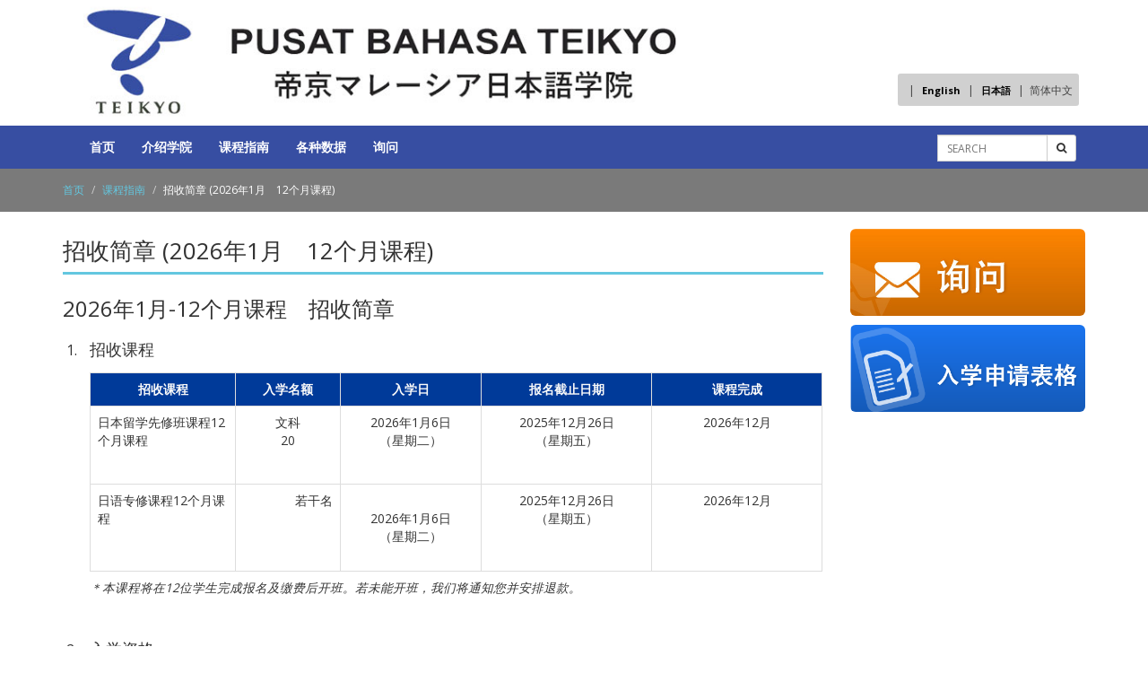

--- FILE ---
content_type: text/html; charset=utf-8
request_url: https://www.teikyomy.com/zh_cn/enrollment-guide/
body_size: 9063
content:
<!DOCTYPE html>
<html lang="ja">
<head>
<meta charset="utf-8">
<!--[if IE]>
<meta http-equiv="X-UA-Compatible" content="IE=edge">
<![endif]-->
<meta name="viewport" content="width=device-width, initial-scale=1">
<title>招收简章 (2026年1月　12个月课程) | Pusat Bahasa Teikyo</title>
<meta name="Keywords" content="">
<meta name="Description" content="">
<link rel="home" href="/" title="Pusat Bahasa Teikyo" >
<link rel="index" href="/sitemap/" title="Pusat Bahasa Teikyo 网站地图" >
<link rel="alternate" media="handheld" href="/zh_cn/enrollment-guide/" >
<meta property="og:title" content="招收简章 (2026年1月　12个月课程)">
<meta property="og:description" content="">
<meta property="og:type" content="website">
<meta property="og:site_name" content="Pusat Bahasa Teikyo">
<meta property="og:url" content="https://www.teikyomy.com/zh_cn/enrollment-guide/">
<meta name="robots" content="INDEX,FOLLOW">
<meta name="robots" content="NOODP">
<meta name="robots" content="NOYDIR">
<link href="/js/bootstrap/3.2.0/css/bootstrap.min.css?v=1462552270" rel="stylesheet" type="text/css" media="screen,print">
<link href="/files/user/font-awesome-4.6.0/css/font-awesome.min.css?v=1460440579" rel="stylesheet" type="text/css" media="screen,print">
<link href="/files/css/front/parts.css?v=1610955568" rel="stylesheet" type="text/css" media="screen,print">
<link href="/files/user/dropdown/css/bootstrap-dropdownhover.css?v=1510637097" rel="stylesheet">
<link href="/files/css/front/customize.css?v=1637053096" rel="stylesheet" type="text/css" media="screen,print">
<link rel="icon" href="/files/user/img/favi.png?v=1564654875">
<link rel="alternate" type="application/rss+xml" title="Pusat Bahasa Teikyo" href="https://www.teikyomy.com/RSS.rdf">
<link rel="alternate" type="application/rss+xml" title="Pusat Bahasa Teikyo" href="https://www.teikyomy.com/files/blog/rss/RSS_BLOG_ALL.rdf">
<link rel="alternate" hreflang="en" href="/enrollment-guide/" />
<link rel="alternate" hreflang="ja" href="/ja/enrollment-guide/" />
<script src="//www.google.com/jsapi"></script>
<script type="text/javascript" src="/js/default.v2.js?v=1462552270"></script>
<meta name="author" content="">
<!--[if lt IE 9]>
  <script src="/js/html5shiv/3.7.2/html5shiv.min.js?v=1462552270"></script>
  <script src="/js/respond/1.4.2/respond.min.js?v="></script>
<![endif]-->

<script src="/js/jquery/1.11.1/jquery.min.js?v=1462552270"></script>
<script src="/js/bootstrap/3.2.0/js/bootstrap.min.js?v=1462552270"></script>

<script src="/files/user/js/plugins/masonry.pkgd.min.js?v=1460607797"></script>
<script src="/files/user/js/plugins/imagesloaded.pkgd.min.js?v=1460607797"></script>



<script type="text/javascript">
/* グローバルナビゲーション調整用 */
$(document).ready(function() {
  var nav_height = $('header > nav').outerHeight(true);
  $('header').css('height',nav_height);
  $('#page_top #top_contents').css('margin-top',nav_height*-1);
});
$(window).resize(function() {
  var nav_height = $('header > nav').outerHeight(true);
  $('header').css('height',nav_height);
  $('#page_top #top_contents').css('margin-top',nav_height*-1);
});

/* トピックスタイル状レイアウト */
$(document).ready(function() {
  var $container = $('#columns');
    $container.imagesLoaded(function(){
      $container.masonry({
        itemSelector: '.cards'
      });
    });
});

//(function() {
//   var cx = '000716452531227213167:3y8dql-x0oo';-->
//   var gcse = document.createElement('script'); gcse.type = 'text/javascript'; gcse.async = true;
//   gcse.src = (document.location.protocol == 'https' ? 'https:' : 'http:') +
//       '//www.google.com/cse/cse.js?cx=' + cx;
//   var s = document.getElementsByTagName('script')[0];
//   s.parentNode.insertBefore(gcse, s);
//})();

</script>

<!-- Google Tag Manager -->
<script>(function(w,d,s,l,i){w[l]=w[l]||[];w[l].push({'gtm.start':
new Date().getTime(),event:'gtm.js'});var f=d.getElementsByTagName(s)[0],
j=d.createElement(s),dl=l!='dataLayer'?'&l='+l:'';j.async=true;j.src=
'https://www.googletagmanager.com/gtm.js?id='+i+dl;f.parentNode.insertBefore(j,f);
})(window,document,'script','dataLayer','GTM-N6657VG');</script>
<!-- End Google Tag Manager -->

<!-- Global site tag (gtag.js) - Google Ads: 807844374 -->
<script async src="https://www.googletagmanager.com/gtag/js?id=AW-807844374"></script> <script> window.dataLayer = window.dataLayer || []; function gtag(){dataLayer.push(arguments);} gtag('js', new Date()); gtag('config', 'AW-807844374'); </script>


<link rel="alternate" type="application/rss+xml" title="Course" href="https://www.teikyomy.com/files/topics/rss/group8.rdf">
<style type="text/css"><!--
#main_contents .pdf_area li {
	background-position: 0 13px;
}
--></style>

<!-- Google Analytics -->
<script>
(function(i,s,o,g,r,a,m){i["GoogleAnalyticsObject"]=r;i[r]=i[r]||function(){
(i[r].q=i[r].q||[]).push(arguments)},i[r].l=1*new Date();a=s.createElement(o),
m=s.getElementsByTagName(o)[0];a.async=1;a.src=g;m.parentNode.insertBefore(a,m)
})(window,document,"script","//www.google-analytics.com/analytics.js","ga");
ga("create", "UA-50248511-1", "auto");
ga("set", {
    "dimension1":"topics",
    "dimension2":"336",
    "dimension3":"enrollment-guide",
    "dimension4":"8"
});
ga("require", "displayfeatures");

ga("send", "pageview");
</script>
<!-- End Google Analytics -->

</head>
<body id="page_enrollment-guide">
<!-- Google Tag Manager (noscript) -->
<noscript><iframe src="https://www.googletagmanager.com/ns.html?id=GTM-N6657VG"
height="0" width="0" style="display:none;visibility:hidden"></iframe></noscript>
<!-- End Google Tag Manager (noscript) -->


<header>
    <div class="header">
<div class="container">
        <div class="languageTab">
            <ul class="nav navbar-nav navbar-right">
                    	        <span class="nav_lang">    	                                                                |<span>
                                <a href="https://www.teikyomy.com/enrollment-guide/" rel="alternate" hreflang="en" lang="en"> 
                                English</a></span>                            
                                                    |<span>
                                <a href="https://www.teikyomy.com/ja/enrollment-guide/" rel="alternate" hreflang="ja" lang="ja"> 
                                日本語</a></span>                            
                                                     |&nbsp; <span> 
                                简体中文</span>                            
                                                	        </span>
    	                    </ul>
        </div>
        <img src="/files/user/img/topbanner.jpg?v=1513305924" class="img-responsive" alt="">
</div>
</div>

</header>
<div id="nav">
    
<nav class="navbar navbar-default" role="navigation">
  <div class="container">
    <!-- Brand and toggle get grouped for better mobile display -->
    <div class="navbar-header">
      <button type="button" class="navbar-toggle collapsed" data-toggle="collapse" data-target="#smoothmenu1" aria-expanded="false">
        <span class="sr-only">Toggle navigation</span>
        <span class="icon-bar"></span>
        <span class="icon-bar"></span>
        <span class="icon-bar"></span>
      </button>
                </div>

    <!-- Collect the nav links, forms, and other content for toggling -->
    <div class="collapse navbar-collapse" id="smoothmenu1">
      <ul class="nav navbar-nav additional-menu">
        <li><a href="https://www.teikyomy.com/zh_cn/"><span>首页</span></a></li>
        <li class="dropdown">
          <a href="https://www.teikyomy.com/zh_cn/greeting/" class="dropdown-toggle has-sub" data-toggle="dropdown" id="about"><span>介绍学院</span></a>
          <ul class="dropdown-menu">
            <li><a href="https://www.teikyomy.com/zh_cn/greeting/">学院院长问候</a></li>
            <li><a href="https://www.teikyomy.com/zh_cn/companyinfo_detail/">PBT的特色</a></li>
                        <li><a href="https://www.teikyomy.com/zh_cn/recommendation/">推荐入学制度</a></li>
            <li><a href="https://www.teikyomy.com/zh_cn/news_detail/">引入新生加入奖励制度</a></li>
          </ul>
        </li>
          <li class="dropdown">
          <a href="https://www.teikyomy.com/zh_cn/preparatory-course/" class="dropdown-toggle" data-toggle="dropdown" id="course"><span>课程指南</span></a>
          <ul class="dropdown-menu">
            <li><a href="https://www.teikyomy.com/zh_cn/preparatory-course/#course-art">日本留学先修班课程 文科（20个月课程）</a></li>
            <li><a href="https://www.teikyomy.com/zh_cn/preparatory-course/#course-science">日本留学先修班课程 理科（20个月课程）</a></li>   
            <li><a href="https://www.teikyomy.com/zh_cn/preparatory-course/">日本留学先修班课程 学院留学流程 (12个月课程)</a></li>         
            <li><a href="https://www.teikyomy.com/zh_cn/japanese-language/">日语专修课程 (12/20个月课程)</a></li>
            <li><a href="https://www.teikyomy.com/zh_cn/enrollment-guide/">招收简章</a></li>
                      </ul>
        </li>
        <li class="dropdown">
          <a href="https://www.teikyomy.com/zh_cn/successful-result/" class="dropdown-toggle" data-toggle="dropdown" id="data"><span>各种数据</span></a>
          <ul class="dropdown-menu">
            <li><a href="https://www.teikyomy.com/zh_cn/successful-result/">合格榜单</a></li>
            <li><a href="https://www.teikyomy.com/zh_cn/examination/">历届成绩</a></li>
            <li><a href="https://www.teikyomy.com/zh_cn/comparison/">比较表</a></li>
            <li><a href="https://www.teikyomy.com/zh_cn/jasso-scholarship/">JASSO 奖学金</a></li>
          </ul>
        </li>
                <li class="dropdown">
          <a href="https://www.teikyomy.com/zh_cn/inquiry_list/" class="dropdown-toggle" data-toggle="dropdown" id="contact"><span>询问</span></a>
          <ul class="dropdown-menu">
            <li><a href="https://www.teikyomy.com/zh_cn/inquiry_list/">联系表</a></li>
            <li><a href="https://www.teikyomy.com/zh_cn/topics_list14/">常见问题</a></li>
          </ul>
        </li>
      </ul>
        <div class="navbar-form navbar-right">
          <form id="cse-search-box" action="https://www.teikyomy.com/zh_cn/season_google/">
            <div class="input-group input-sm">
                <input type="hidden" name="cx" value="000716452531227213167:3y8dql-x0oo" />
                <input type="hidden" name="ie" value="UTF-8" />
                <input type="text" name="q" size="15" class="form-control input-sm searchfield" placeholder="SEARCH"/>
                
                <div class="input-group-btn">
                    <button type="submit" name="sa" class="btn btn-sm btn-default" />
                    	<i class="fa fa-search fa-sm"></i>
                    </button>	
                </div>
            </div>
        </form> 
      </div>
    </div><!-- /.navbar-collapse -->
  </div><!-- /.container-fluid -->
</nav>

</div>
<div class="breadcrumbs">
<div class="container">
<ul class="pull-left breadcrumb">
      <li><a href="https://www.teikyomy.com/zh_cn/">首页</a></li>
            <li><a href="https://www.teikyomy.com/zh_cn/CourseInfo/">课程指南</a></li>
            <li>招收简章 (2026年1月　12个月课程)</li>
  </ul>
</div>
</div>



<div id="top_contents">
    <!--
<section class="head_image" style="background: url() top center no-repeat; padding-bottom:NAN%; background-size: contain;">
	<div class="head_image_inner" style="padding-bottom:NAN%;">
		<div class="head_image_text">
		<h2 class="module_title"><span>招收简章</span></h2>
				</div>
	</div>
</section>
-->
</div>

<div id="contents" class="container">
  <div id="main_contents" class="row">
    <div id="main_top">
        
    </div>
    <div id="main_left" class="col-xs-12 col-sm-8 col-md-9">
      <div id="main_module">
          
          
          <section>

<article>
<h2 class="module_title">招收简章 (2026年1月　12个月课程)</h2>
<div class="module_contents" id="module1000205">
<div class="topics_contents">
<h3>2026年1月-12个月课程　招收简章<span style="font-family:Lucida Sans Unicode,Lucida Grande,sans-serif;"> </span></h3>

<ol class="courses">
	<li>
	<h4>招收课程</h4>

	<div class="sp-scroll">
	<table cellpadding="0" cellspacing="0" class="table table-bordered">
		<tbody>
			<tr>
				<th style="width: 86px; text-align: center;" width="">招收课程</th>
				<th style="width: 62px; text-align: center;" width="15%">入学名额</th>
				<th style="text-align: center; width: 83px;" width="25%">入学日</th>
				<th style="text-align: center; width: 100px;" width="25%">报名截止日期</th>
				<th style="text-align: center; width: 100px;" width="25%">课程完成</th>
			</tr>
			<tr>
				<td style="width: 86px;">日本留学先修班课程12个月课程</td>
				<td style="width: 62px; text-align: center;">文科<br>
				20</td>
				<td style="width: 83px;">
				<p style="text-align: center;">2026年1月6日<br>
				（星期二）<br>
				&nbsp;</p>
				</td>
				<td style="text-align: center; width: 100px;">2025年12月26日<br>
				（星期五）</td>
				<td style="text-align: center; width: 100px;">2026年12月<br>
				&nbsp;</td>
			</tr>
			<tr>
				<td style="width: 86px;">日语专修课程12个月课程</td>
				<td style="width: 62px; text-align: right;">若干名</td>
				<td style="text-align: center; width: 83px;"><br>
				2026年1月6日<br>
				（星期二）<br>
				&nbsp;</td>
				<td style="width: 100px;">
				<div style="text-align: center;">2025年12月26日<br>
				（星期五）</div>
				</td>
				<td style="text-align: center; width: 100px;">2026年12月<br>
				&nbsp;</td>
			</tr>
		</tbody>
	</table>
	</div>
	<small><i>＊</i><i>本课程将在12位学生完成报名及缴费后开班。若未能开班，我们将通知您并安排退款。</i><i></i></small></li>
	<li>
	<h4>入学资格</h4>

	<div><strong><span style="font-family:Lucida Sans Unicode,Lucida Grande,sans-serif;"><strong>＜</strong></span><span style="font-family:Lucida Sans Unicode,Lucida Grande,sans-serif;"><strong>日本留学先修班课程12个月课程（文科）＞</strong></span></strong></div>

	<div><span style="font-family:Lucida Sans Unicode,Lucida Grande,sans-serif;"><strong>＜日语专修课程12个月课程＞</strong></span></div>

	<div><span style="font-family:Lucida Sans Unicode,Lucida Grande,sans-serif;">必须符合以下1～5的条件：</span></div>

	<ol>
		<li>
		<div><span style="font-family:Lucida Sans Unicode,Lucida Grande,sans-serif;">拥有马来西亚国籍<br>
		欢迎持有马来西亚第二家园签证（MM2H）或居民通行证（Resident Pass）的申请者咨询</span></div>
		</li>
		<li>
		<div><span style="font-family:Lucida Sans Unicode,Lucida Grande,sans-serif;">完成11年以上学校教育课程</span></div>
		</li>
		<li>
		<div><span style="font-family:Lucida Sans Unicode,Lucida Grande,sans-serif;">SPM / IGCSE / O-Level / UEC / STPM / A-Level / Diploma / Degree其一持有者</span></div>
		</li>
		<li><span style="font-family:Lucida Sans Unicode,Lucida Grande,sans-serif;">报考SPM / IGCSE / O-Level的考生,必须<strong><u>3Cs(包括数学或以上)</u></strong>的成绩。<br>
		报考统考(UEC)的考生，必须考获<strong><ins>3Bs</ins></strong>或以上的成绩。</span></li>
		<li><span style="font-family:Lucida Sans Unicode,Lucida Grande,sans-serif;">日本的短大・专门学校等入学时刻必须满18岁以上</span></li>
	</ol>

	<div class="clear30"><span style="font-family:Lucida Sans Unicode,Lucida Grande,sans-serif;"></span></div>

	<div><br>
	<span style="font-family:Lucida Sans Unicode,Lucida Grande,sans-serif;"><small><i>如有不明确之处或其他疑问，敬请联系我们学校。</i></small></span></div>
	</li>
	<li>
	<h4>缴纳金额</h4>

	<div class="sp-scroll">
	<table cellpadding="0" cellspacing="0" class="table table-bordered" style="width: 603px;">
		<tbody>
			<tr>
				<th class="text-center" rowspan="2" style="width: 79px;"><span style="color:null;"></span></th>
				<th class="text-center" colspan="3" style="width: 353px;"><span style="color:null;">12个月课程</span></th>
			</tr>
			<tr>
				<th class="text-center" colspan="1" rowspan="1" style="width: 163px;"><span style="color:null;"><span style="font-size:100%;"><span style="font-family:Century,serif"><span style="font-family:&quot;Microsoft YaHei&quot;,sans-serif"><strong>日语专修</strong></span></span></span></span></th>
				<th class="text-center" style="width: 180px;">文科</th>
				<th class="text-center" style="width: 171px;">理科</th>
			</tr>
			<tr>
				<td class="text-center" style="width: 79px;">报名费</td>
				<td class="text-right" style="width: 163px;">2,500</td>
				<td class="text-right" style="width: 180px;">2,500</td>
				<td class="text-right" style="width: 171px;">-</td>
			</tr>
			<tr>
				<td class="text-right" style="width: 79px;">学费</td>
				<td class="text-right" style="width: 163px;">5,100（1-3月）<br>
				6,000（4-6月）<br>
				6,000（7-9月）<br>
				4,400（10-12月）</td>
				<td class="text-right" style="width: 180px;">5,100（1-3月）<br>
				6,300（4-6月）<br>
				6,300（7-9月）<br>
				5,800（10-12月）</td>
				<td class="text-right" style="width: 171px;">-<br>
				-<br>
				-<br>
				-</td>
			</tr>
			<tr>
				<td class="text-right" style="width: 79px;"><strong>合计（RM）</strong></td>
				<td class="text-right" style="width: 163px;"><b>32,600.00</b></td>
				<td class="text-right" style="width: 180px;"><strong>35,600.00</strong></td>
				<td class="text-right" style="width: 171px;"><b>-</b></td>
			</tr>
			<tr>
				<td class="text-center" style="width: 79px;"><strong>＊首次付款</strong></td>
				<td class="text-right" style="width: 163px;"><b>7,600.00</b></td>
				<td class="text-right" style="width: 180px;"><b>7,600.00</b></td>
				<td class="text-right" style="width: 171px;"><b>-</b></td>
			</tr>
		</tbody>
	</table>
	</div>

	<div><span style="font-family:Lucida Sans Unicode,Lucida Grande,sans-serif;"><br>
	<small>＊学费包括的项目：课本及教材费/团体意外保险费用</small></span></div>

	<div><span style="font-family:Lucida Sans Unicode,Lucida Grande,sans-serif;"><span style="font-size:90%;"> <small>＊</small><span lang="ZH-CN">已缴纳的报名费<ins><strong>不予退还</strong></ins>。开始学期的学费将<strong><ins>不予退还</ins></strong>。</span><span lang="ZH-CN"></span><br>
	<small>＊<strong>非华文教育背景的学生需额外支付 RM3,000 作为汉字补习费。</strong></small><br>
	<small>＊</small><b><span lang="ZH-CN">所有付款只能通</span><span lang="ZH-CN">过</span><span lang="ZH-CN">网上</span><span lang="ZH-CN">银</span><span lang="ZH-CN">行</span><span lang="ZH-CN">进</span><span lang="ZH-CN">行</span></b><span lang="ZH-CN">。<span style="background:white"><span style="color:black">对于在线支付，请参阅以下详细信息</span></span></span><br>
	<b><span lang="EN-US"><span style="background:white"><span style="color:black">　TEIKYO (MALAYSIA) SDN. BHD.</span></span></span></b><br>
	<br>
	　　<span style="font-size:90%;">银行 : MUFG Bank (Malaysia) Berhad</span><br>
	　　<span style="font-size:90%;">户口号码 : 137677</span><br>
	　　<span style="font-size:90%;">户口名字 : Teikyo (Malaysia) Sdn.Bhd</span><br>
	　　<span style="font-size:90%;">备注 : 名称和课程种类、金额（例如：Tan，12个月文科班）</span><br>
	　　<span style="font-size:90%;">请选择「GIRO TRANSFER」网上转账</span><br>
	　　<br>
	　　<span style="font-size:90%;"> 　　　　请将可证明付款完成的凭证附上，发送至 　　　　<a href="mailto:account@teikyomy.com"><strong>account@teikyomy.com</strong></a>。<br>
	　　　　请同时提供学生的全名以及付款账户持有人的全名。 　　</span><br>
	　　<br>
	　　<span style="font-size:90%;"><strong>如果关于缴纳费用或退款手续有不明确之处,敬请向本学院询问。</strong></span> </span></span>

	<div class="clr"><span style="font-family:Lucida Sans Unicode,Lucida Grande,sans-serif;"><span style="font-size:90%;">&nbsp;</span></span></div>
	<span style="font-family:Lucida Sans Unicode,Lucida Grande,sans-serif;"><span style="font-size:90%;"> </span></span></div>
	</li>
	<li>
	<h4>提交文件</h4>

	<h5><strong>请准备以下的文件，并且递交文件给我们</strong></h5>

	<div class="sp-scroll">
	<table cellpadding="0" cellspacing="0" class="table table-bordered course">
		<tbody>
			<tr>
				<th>No.</th>
				<th>
				<p align="center"><strong>递交文件</strong></p>
				</th>
				<th>
				<p align="center"><strong>数量</strong></p>
				</th>
			</tr>
			<tr>
				<td>
				<p align="center">1</p>
				</td>
				<td>
				<p>入学申请表格（特定表格）　 <a download="2026_Jan_Intake_Application_Form.pdf" href="https://www.teikyomy.com/files/user/2026_Jan_Intake_Application_Form.pdf">&rarr; 请滑到最后下载文件</a></p>
				</td>
				<td>
				<p align="center">1份</p>
				</td>
			</tr>
			<tr>
				<td>
				<p align="center">2</p>
				</td>
				<td>
				<p>身份证（MyKad）副本（前后对背复印）</p>
				</td>
				<td>
				<p align="center">1份</p>
				</td>
			</tr>
			<tr>
				<td>
				<p align="center">3</p>
				</td>
				<td>
				<p>半身证件照片（护照尺寸彩色照片）</p>
				</td>
				<td>
				<p align="center">4份</p>
				</td>
			</tr>
			<tr>
				<td>
				<p align="center">4</p>
				</td>
				<td>
				<p>SPM / IGCSE / O-Level / UEC / STPM / A-Level / Diploma / Degree成绩</p>

				<p><strong>＊Diploma/Degree持有者还必须提交SPM或与之相当的证书。</strong></p>
				</td>
				<td>
				<p align="center">1份</p>
				</td>
			</tr>
			<tr>
				<td>
				<p align="center">5</p>
				</td>
				<td>
				<p>中5 / 高2 / 高3完成后的离校证书副本（如果适用）<br>
				<strong>＊Diploma/Degree持有者必须提交毕业证书。</strong></p>
				</td>
				<td>
				<p align="center">各1份</p>
				</td>
			</tr>
			<tr>
				<td>
				<p align="center">6</p>
				</td>
				<td>
				<p>成绩报告副本（所有中4、中5 / 第10年、第11年 / 高1、2、3的考试成绩）<br>
				<strong>＊Diploma/Degree持有者也必须提交。</strong></p>
				</td>
				<td>
				<p align="center">各1份</p>
				</td>
			</tr>
		</tbody>
	</table>
	</div>

	<div class="clear20" id="fees">&nbsp; ＊请以以下方式之一提交文件到帝京马来西亚日语学院。<br>
	请附加以上1到6的文件，再把&ldquo;申请文件&rdquo;作为标题后传输至 <a href="mailto:enquiry@teikyomy.com">enquiry@teikyomy.com</a></div>

	<div class="clr">&nbsp;</div>

	<div class="pdf_area">
	<ul>
		<li><img alt="" src="/images/common/icon_pdf.gif?v=1462552269&v=1462552269"><a download="2026_Jan_Intake_Application_Form.pdf" href="https://www.teikyomy.com/files/user/2026_Jan_Intake_Application_Form.pdf">2026 入学申请表格（特定表格）</a> (253.4 KB)</li>
	</ul>
	</div>

	<div class="pdf_area">
	<div class="acrobat_link">
	<p class="banner"><a href="http://www.adobe.com/jp/products/acrobat/readstep2.html" rel="noopener" target="_blank"><img alt="get_adobe_reader" height="31" src="/images/common/get_adobe_reader.gif?v=1462552269&v=1462552269" width="88"> </a></p>

	<p>※要查看PDF文件，需要Adobe Acrobat Reader。<a href="http://www.adobe.co.jp/products/acrobat/readstep2.html" rel="noopener" target="_blank">Adobe Acrobat Reader 的下载（无偿）请点击这里</a>。<br>
	※PDF文件较大时，显示可能需要一些时间。</p>
	</div>
	</div>
	</li>
</ol>

  
<div class="clr"></div>




</div>

</div>
</article>

</section>


          
        </div>
    </div>
    <div id="main_right" class="col-xs-12 col-sm-4 col-md-3">
        <section>

<div class="module_contents" id="module1000276">
<div>
     
         
    
            
                                      <a href="https://www.teikyomy.com/zh_cn/inquiry_list/" target="">
                <img src="/files/topics/61_ext_01_zh_CN_0.jpg?v=1513305186" class="img-responsive img-rounded" alt="">
            </a>
                            <div class="clear10"></div>
     
         
    
            
                                      <a href="https://www.teikyomy.com/zh_cn/application_form/" target="">
                <img src="/files/topics/62_ext_01_zh_CN_0.png?v=1513305057" class="img-responsive img-rounded" alt="">
            </a>
                            <div class="clear10"></div>
</div>
    </div>

</section>

        
    </div>
    <div id="main_bottom">
        
    </div>
  </div>
</div>

<footer>
	<section class="footer_top">
		<div class="container">
			<div class="row">
				<div class="col-sm-7">
										<ul class="list-inline sitemap">
												<li><a href="https://www.teikyomy.com/zh_cn/">首页</a></li>
												<li><a href="https://www.teikyomy.com/zh_cn/company/">介绍学院</a></li>
												<li><a href="https://www.teikyomy.com/zh_cn/CourseInfo/">课程指南</a></li>
												<li><a href="https://www.teikyomy.com/zh_cn/topics_list1/">各种数据</a></li>
												<li><a href="https://www.teikyomy.com/zh_cn/news/">新闻</a></li>
												<li><a href="https://www.teikyomy.com/zh_cn/video/">影片</a></li>
												<li><a href="https://www.teikyomy.com/zh_cn/experience/">毕业生经验谈</a></li>
												<li><a href="https://www.teikyomy.com/zh_cn/inquiry_list/">询问</a></li>
												<li><a href="https://www.teikyomy.com/zh_cn/sitemap/">网站地图</a></li>
											</ul>
										<div class="clear5"></div>
				    <h5>Follow Us:</h5>
					<ul class="list-inline sns">
						<li><a rel="noopener" href="https://www.facebook.com/teikyomalaysia/" target="_blank"><i class="fa fa-facebook-square"></i></a></li>
						<li><a rel="noopener" href="https://www.instagram.com/pusatbahasateikyo/" target="_blank"><i class="fa fa-instagram"></i></a></li>
						<li><a rel="noopener" href="https://www.youtube.com/channel/UCsbrit5dPISrmcLA5em39oA" target="_blank"><i class="fa fa-youtube-square"></i></a></li>
					</ul>
					<div class="clear5"></div>
				</div>
				<div class="col-sm-5">
										<div class="clear10"></div>
					<dl class="dl-horizontal" data-rcms-block="module">
						<dt><i class="fa fa-map-marker"></i></dt>
						<dd>No.2, Jalan 1/86, Off Jalan Taman Seputeh,<br>	Kuala Lumpur	58000	Malaysia</dd>
						<dt><i class="fa fa-phone"></i></dt>
						<dd>+603-2272 5311</dd>
						<dt><i class="fa fa-fax"></i></dt>
						<dd>+603-2272 5322</dd>
					</dl>
				</div>
			</div>
		</div>
	</section>
	<section class="footer_bottom">
		<div>Copyright © 2026 PUSAT BAHASA TEIKYO * All Rights Reserved.</div>
		<div>managed by <a href="https://www.r-cms.jp/" rel="nofollow">RCMS</a></div>
	</section>
</footer>


	<script>
		document.querySelectorAll('a[href^="#"]').forEach(anchor => {
			anchor.addEventListener('click', function (e) {
				const href = this.getAttribute('href');
				if (href !== '#' && href !== '') {
				e.preventDefault();
				const target = document.querySelector(href);
				if (target) {
					const offset = 100; // Adjust this for your header height
					const targetPosition = target.offsetTop;
					const offsetPosition = targetPosition - offset;
					
					window.scrollTo({
					top: offsetPosition,
					behavior: 'smooth'
					});
				}
				}
			});
		});

	</script>



<script async src="/js/gaaddons/gaaddons_univ.js?v=1462552270&v=1462552270"></script>
<script src="https://use.fontawesome.com/b90478cc47.js"></script>
<script src="/files/user/js/plugins/navigation.js?v=1568286001"></script>
</body>
</html>

--- FILE ---
content_type: text/css
request_url: https://www.teikyomy.com/files/css/front/parts.css?v=1610955568
body_size: 11400
content:
@charset "UTF-8";

/*-*-*-*-*-*-*-*-*-*-*-*-*-*-*-*-*-*-*-*-*-*-*-*-*-

【色設定方法】

「デザイン基本設定」からサイトの色を設定できます。

--------------------------------------------------
ベースカラー（デフォルト：水色 #63C7E0）
--------------------------------------------------
リンク色、サイト名、ナビカレント時背景色

--------------------------------------------------
サブカラー１（デフォルト：濃いグレー #333333）
--------------------------------------------------
フッタ最下部背景色

--------------------------------------------------
サブカラー２（デフォルト：薄いグレー #666666）
--------------------------------------------------
フッタ背景色

--------------------------------------------------
サブカラー３（デフォルト：濃い水色 #36A9CF）
--------------------------------------------------
リンク マウスオーバー時時

--------------------------------------------------
アクセントカラー（デフォルト：#ffffff）
--------------------------------------------------
ナビ文字色、フッタ文字色


*-*-*-*-*-*-*-*-*-*-*-*-*-*-*-*-*-*-*-*-*-*-*-*-*-*/

@import url('https://fonts.googleapis.com/css?family=Arimo:400,700|Open+Sans:400,700');  /* font-family: 'Open Sans', sans-serif; font-family: 'Arimo', sans-serif; */

BODY, HTML{
    width:100%;
    height:100%;
    margin:0;
    padding:0;
    font-size:16px;
    line-height:24px;
    font-family: 'Open Sans', 'Meiryo UI','ヒラギノ角ゴシック','Hiragino Sans','Hiragino Kaku Gothic ProN','ヒラギノ角ゴ ProN W3',sans-serif;
}
h3{line-height:36px;}
h4{line-height:32px;}

.clear5{
    clear:both;
    display:block;
    height:5px;
}

.clear10{
    clear:both;
    display:block;
    height:10px;
}
.clear20{
    clear:both;
    display:block;
    height:20px;
}
.clear30{
    clear:both;
    display:block;
    height:30px;
}
.clear40{
    clear:both;
    display:block;
    height:40px;
}
.alpha{
    padding-left:0;
}
.omega{
    padding-right:0;
}
.red{
    color:red;
    font-weight:bold;
}
.white{
    color:white;
    font-weight:bold;
}

/* -----------------------------------------------
	共通
------------------------------------------------- */
/* リンク */
a {
	color: #63c7e0;
}
a:hover {
	color: #36A9CF;
}

/* ラベル */
.label {
	background-color: #63c7e0;
}

/* 改行 */
.br-sp-on {
	display: none;
}

/* ブレークポイント追加 */
@media (min-width: 880px) and (max-width: 991px) {
	.container {
		width: 860px;
	}
}

/* -----------------------------------------------
	ヘッダー
------------------------------------------------- */
.header {
	height: 140px;/*145px; 81px;*/
	z-index:9;
	background:url(/files/user/img/header_bg.jpg?v=1513306186) bottom left repeat-x #fff;
	position:relative;
}

.header .container{
    position:relative;
}

@media(max-width:768px){
    .header{
        padding-bottom:10px;
    }
}



/* -----------------------------------------------
	フッター
------------------------------------------------- */
.footer_top {
	color: #bbb;
	padding: 30px 0;
	background-color: #666666;
}
.footer_top .sitemap li {
	padding: 0;
	line-height: 1.5; /*2.5;*/
    margin-bottom: 10px;
}
/*
.footer_top .sitemap li:after {
	content: "/";
}
*/
.footer_top .sitemap li:last-child:after {
	content: none;
}
.footer_top .sitemap li a {
	margin: 0 2px;
    background: #444;
    color: #fff;
    padding: 2px 8px;
    border-radius: 5px;
}
.footer_top .sitemap li a:hover {
    text-decoration: none;
    opacity: 0.8;
}
.footer_top .sns {
	margin-bottom: 10px;
}
.footer_top .sns a {
	font-size: 42px;
	color: #ffffff;
	transition: all 0.3s ease 0s; 
}
.footer_top .sns a:hover {
	color: #36A9CF; 
}
.footer_top h5 {
	margin-bottom: 10px;
	font-size: 18px;
	font-weight: bold;
	color: #ffffff;
}
.footer_top dl {
	margin: 0;
}
.footer_top dl dt {
	width: 1em;
	text-align: center;
}
.footer_top dl dd {
	margin-bottom: 10px;
	margin-left: 1.5em;
}

.footer_bottom {
	padding: 10px 0;
	font-size: 10px;
	color: #ffffff;
	text-align: center;
	background: #333333;
}
.footer_bottom address {
	margin-bottom: 12px;
	font-size: 12px;
}
.footer_bottom p {
	font-size: 10px;
}

/* -----------------------------------------------
	sp時
------------------------------------------------- */
@media (max-width: 767px) {
	/* ヘッダー ---------- */
	.navbar-default {
		padding-top: 4px;
		padding-bottom: 4px;
		/*background: url(/files/user/img/nav_bg.jpg?v=1510724916) top left repeat-x #150958; #1c1284;*/
		background:rgba(55,78,162,1);
	}
	.navbar-default h1 {
		margin: 0;
	}
	.navbar-default .container {
		padding: 0 15px;
	}
	.navbar-default .navbar-nav > li > a {
		color: #ffffff; 
	    
	}
	.navbar-default .navbar-collapse {
		border: none;
		-moz-box-shadow: none;
		-webkit-box-shadow: none;
		box-shadow: none;
	}
	.navbar-nav > .active > a,
	.navbar-nav > .active > a:hover,
	.navbar-nav > .active > a:focus {
		color: #63c7e0;
		/*background: #e7e7e7;*/
		/*background: url(/files/user/img/nav_bg.jpg?v=1510724916) top left repeat-x #150958; #1c1284;*/
		background:rgba(55,78,162,1);
	}

	/* フッター ---------- */
	.footer_top {
		padding: 15px 0;
	}
	.footer_top dl dt {
		float: left;
		clear: left;
	}
	.footer_top .sitemap {
		margin-bottom: 20px;
	}
	/* ほか レイアウトなど ---------- */
	.col-xs-10 {
		padding-right: 0;
		padding-left: 0; }
	.col-xs-10 .navbar-toggle {
		margin-right: 6px;
	}
	.br-sp-on {
		display: inline;
	}
	.br-sp-off {
		display: none;
	}
}

/* -----------------------------------------------
	共通 大枠
-------------------------------------------------- */
#main_contents .row {
	margin-right: 0;
	margin-left: 0;
}
#main_top{
    /*padding:20px 0;*/
}

/*************************
メインモジュール
*************************/
#main_module {
	padding-bottom: 40px;
}
#main_module .topics_link {
	margin-top: 1em;
}
#main_module .relation_link {
	padding: 10px 0 0;
	text-align: center;
	clear: both;
}

.list-group-item h3 {
	margin-top: 0;
}


/* -----------------------------------------------
	トップページ #page_top
-------------------------------------------------- */
/* #top_contents　メイン写真 ---------- */
#page_top #main_top{
    padding:40px 0;
}
#page_top #top_contents .head_image {
	height: 0;
	color: #fff;
	background-size: contain;
}
#page_top #top_contents .head_image .head_image_inner {
	height: 0;
	background-color: rgba(0, 0, 0, 0.1);
	position:relative;
}
#page_top #top_contents .head_image .head_image_text {
	text-align: center;
	position:absolute;
	top: 50%;
	left: 50%;
	-webkit-transform: translate(-50%,-50%);
	transform: translate(-50%,-50%);
	width: 90%;
}
#page_top #top_contents h2 {
	margin: 0;
	padding:0;
	font-size: 38px; /*48px;*/
	line-height:40px; /*50px;*/
	font-weight: bold;
	color: #fff;
	border-bottom: none;
}
#page_top #top_contents p {
	margin-top: 5px; /*10px;  20px; */
	font-size: 16px; /*18px;*/
	line-height:20px; /*26px;*/
	font-weight: normal;
	width:80%;
	margin-left:auto;
	margin-right:auto;

}
#page_top #top_contents .button {
	margin-top: 20px;
	padding: 10px 20px;
	border: solid 2px #fff;
	border-radius: 3px;
	min-width: 360px;
	display: inline-block;
	font-size: 24px;
	font-weight: bold;
	color: #fff;
	text-decoration: none;
	transition: all 0.3s ease 0s;
}
#page_top #top_contents .button:hover {
	color: #fff;
	background: rgba(252, 252, 252, 0.4);
}

@media(max-width:1024px){
    #page_top #top_contents h2 {
    	margin: 0;
    	font-size: 2.5rem;
    	line-height:3rem;
    	font-weight: bold;
    	color: #fff;
    	border-bottom: none;
    }
    #page_top #top_contents p {
    	margin-top: 10px; 
    	font-size: 14px;
    	line-height:18px;
        display:none;
    }
}


/* top_point3　ポイント ---------- */
#top_point3 {
	margin-right: 0;
	margin-left: 0;
	background-color:#000; /*#150958;*/
	border-radius:10px;
	margin-top:40px;
}
#page_top #top_point3 > div {
	padding: 30px 10px 20px; /*60px 20px 40px;*/
	text-align: center;
	/*border:1px dotted #ccc;*/
	color:#ffffff;
	border-right:1px solid #444;
}
#page_top #top_point3 > div:last-child{
    border-right:none;
}
#page_top #top_point3 p {
	font-size: 16px;
	color: #fff; /*#666;*/
}
#page_top #top_point3 p.point {
	font-size: 22px;
	font-weight: bold;
	margin-bottom:10px;
	display:block;
	padding-bottom:5px;
}
#page_top #top_point3 i {
	margin: 0 auto 20px;
	padding: 26px 0;
	-moz-border-radius: 50%;
	-webkit-border-radius: 50%;
	border-radius: 50%;
	width: 100px;
	display: block;
	font-size: 48px;
	color: #fff;
	background: #63c7e0;
}
/* ---------- Flex Box ---------- */
@media(min-width:1025px){
    .flexbox-container {
    	display: -ms-flex;
    	display: -webkit-flex;
    	display: flex;
    }
    
    .flexbox-container > div {
    	width: 50%;
    	padding: 10px;
    }    
}

/* ---------- Embed YouTube Video -------- */
.embed-container { 
    position: relative; padding-bottom: 56.25%; height: 0; overflow: hidden; max-width: 100%; 
} 
.embed-container iframe, .embed-container object, .embed-container embed { 
    position: absolute; top: 0; left: 0; width: 100%; height: 100%; 
}
@media(max-width:676px){
    #page_top #top_point3 > div {
        border-top:1px solid #333;
        border-right:none;
    }
    #page_top #top_point3 > div:first-child {
        border-top:none;
        border-right:none;
    }
}

/* メイン ---------- */
#page_top #main_module {
	padding: 60px 0;
}
#page_top .module_title {
	margin-top: 0;
	padding-bottom: 6px;
	border-bottom: 2px solid #999;
	font-size: 20px;
	font-weight: bold;
	color: #333;
}
#page_top .module_title small {
	float: right;
	font-size: 14px;
	line-height: 35px;
}
#page_top #main_right .module_title {
	margin-top: 3px;
	font-size: 18px;
}
#page_top #main_module li {
	border: none;
}
#page_top #main_module li .label {
	margin-left: 1em;
	background-color: #63c7e0;
}

#page_top #main_right {
	padding-top: 60px;
	padding-bottom: 60px;
}

#page_top #main_bottom .topicsItem {
	padding: 20px 40px;
}

/* sp時 */
@media (max-width: 767px) {
	/* #top_contents メイン写真 */
	#page_top #top_contents h2 {
		display: none;
	}
	#page_top #top_contents p {
		margin-top: 0;
		font-size: 14px;
	}
	#page_top #top_contents .button {
		margin-top: 0;
		min-width: 250px;
		font-size: 14px;
		padding: 3px 0;
	}

	/* top_point3　ポイント */
	#page_top #top_point3 > div {
		padding: 40px 20px 40px;
	}
	/* メインモジュール */
	#page_top #main_module {
		padding: 40px 0 20px;
	}
	#page_top #main_module li {
		line-height: 1.7;
	}
	/* サイドモジュール */
	#page_top #main_right {
		padding-top: 30px;
	}
}


/* -----------------------------------------------
	セカンドページ
-------------------------------------------------- */
body:not(#page_top) .navbar-default {
	border-bottom: none;
}
body:not(#page_top) .breadcrumbs {
	position: relative;
	font-size: 12px;
	color: #ffffff;
	background-color: rgba(51, 51, 51, 0.65);
	z-index: 100;
}

body:not(#page_top) .breadcrumb {
	margin-bottom: 0;
	padding: 12px 0;
	background: none;
}

body:not(#page_top) #top_contents {
	margin: -41px 0 60px;
}
body:not(#page_top) #top_contents .head_image {
	height: 0;
}
body:not(#page_top) #top_contents .head_image_inner {
	height: 0;
	color: #fff;
	text-align: center;
	background: rgba(0, 0, 0, 0.3);
	position: relative;
}
body:not(#page_top) #top_contents .head_image_text {
	width: 90%;
	position: absolute;
	top: 50%;
	left: 50%;
	-webkit-transform: translate(-50%,-50%);
	transform: translate(-50%,-50%);
}
body:not(#page_top) #top_contents .head_image_text h2 {
	font-size: 26px;
	font-weight: bold;
	margin: 41px 0 0;
}
body:not(#page_top) #top_contents .head_image_text h2 span {
	padding: 0 10px;
	border-bottom: 3px solid #63c7e0;
}
body:not(#page_top) #top_contents .head_image_text p {
	padding: 15px 0 0 0;
}

/* sp時 */
@media (max-width: 767px) {
	body:not(#page_top) .breadcrumbs {
		display: none;
	}
	body:not(#page_top) #top_contents {
		margin: 0 0 20px;
	}
	body:not(#page_top) #top_contents .head_image_text h2 {
		font-size: 18px;
		margin: 0;
	}
}


/* セカンドページ詳細 ---------- */
body:not(#page_top) #main_module .module_title {
	margin: 10px 0 15px;
	padding-bottom: 10px;
	border-bottom: 3px solid #63c7e0;
	font-size: 26px;
}
body:not(#page_top) #main_bottom section {
	margin-bottom: 40px;
}
body:not(#page_top) #main_bottom h3 {
	padding-bottom: 3px;
	border-bottom: 2px solid #ddd;
}

/* セカンドサイド共通 */
body:not(#page_top) #main_right .module_title {
	margin: 7px 0 18px;
	padding-bottom: 10px;
	border-bottom: 2px solid #999;
	font-size: 18px;
	font-weight: bold;
	color: #333;
}
body:not(#page_top) #main_right section {
	margin-bottom: 40px;
}

/* セカンドサイドナビ ---------- */
.second_navi .list-group-item {
	padding: 0;
}
.second_navi .list-group-item a {
	font-weight: normal;
	color: #999;
}
.second_navi .list-group-item a:hover {
	color: #63c7e0;
}
.second_navi .list-group-item.active {
	background: none;
	border-color: #ddd;
}
.second_navi .list-group-item.active a {
	color: #63c7e0;
	background-color: #eee;
}
.second_navi .level2 a {
		padding-left: 25px;
		position: relative;
}
.second_navi .level2 a::before {
		position: absolute;
		left: 15px;
		content: "-";
}
.second_navi .list-group-item .badge {
		float: right;
}

/* sp時 */	
@media (max-width: 767px) {
	.second_navi {
		padding-bottom: 30px;
	}
}

/* バナーナビ ---------- */
.customize_navi {
	margin: 0;
	padding: 0;
}
.customize_navi li {
	margin: 20px 0;
	text-align: center;
	list-style: none;
}
.customize_navi li img {
	margin: 0 auto;
}


/* カード型一覧 ---------- */
#columns {
	padding-bottom: 45px;
}
#columns > div {
	padding: 0 8px;
}
#columns .cards .thumbnail {
	margin-bottom: 15px;
	-moz-box-shadow: 0 3px 4px #eee;
	-webkit-box-shadow: 0 3px 4px #eee;
	box-shadow: 0 3px 4px #eee;
}
#columns .cards .caption h3 {
	margin-top: 0;
	margin-bottom: 0;
	font-size: 20px;
	font-weight: normal;
}
#columns .cards .caption span {
	font-size: 12px;
}
#columns .cards .caption span.ymd {
	color: #999;
}
#columns .cards .caption span.label {
	font-weight: normal;
	font-size: 10px;
	background-color: #63c7e0;
}
#columns .cards .caption div {
	padding-top: 10px;
	font-size: 14px;
	color: #666;
}

/* sp時 */
@media (max-width: 767px) {
	#columns > div {
		padding: 0 15px;
	}
}


/* 採用情報 ---------- */
#main_module dl dt,
#main_module dl dd {
	padding-bottom: 10px;
}

/* ブログ トップ ---------- */
#main_module #blog_new_item_list {
	margin-bottom: 20px;
}
#main_module #blog_new_item_list article {
	padding: 10px 0 0;
}
#main_module #blog_new_item_list .blog_relation_link {
	padding: 10px 0 20px;
	border-bottom: 1px solid #ddd;
}

/* お問い合わせ ---------- */
#main_module form[name="inquiry_form"] .label-danger {
	margin-left: 0.5em;
	background-color: #d9534f;
}
.form-group {
		margin-bottom: 25px;
}

/* 実績紹介 一覧 ---------- */
.portfolio-items .boxContent {
		margin-bottom: 20px;
}
.portfolio-items .boxContent h3 {
	font-size: 20px;
}

/* トピックス 一覧 ---------- */
.topicsItem h3 {
		margin-bottom: 5px;
		font-size: 20px;
		line-height: 1.4;
}
.topicsItem .ymd,
.topicsItem .label {
		margin-bottom: 5px;
		display: inline-block;
}

/* トピックス 詳細 ---------- */
.topics_contents {
	padding-bottom: 2em;
	/*border-bottom: 2px solid #eee;*/
}
.topics_contents .pdf_area {
		margin-top: 40px;
}
.topics_contents .pdf_area ul {
		padding: 0 0 0 20px;
}


/* サイトマップ ---------- */
.map-parent {
		margin-bottom: 15px;
		padding: 0;
		list-style: none outside;
}
.map-parent .fa {
		margin-right: 5px;
		display: inline-block;
		font-size: 18px;
		vertical-align: middle;
}
.map-child li {
		margin-top: 5px;
		list-style: disc outside;
}

/* -----------------------------------------------
	NAVIGATION 
-------------------------------------------------- */
.navbar-default .navbar-collapse, .navbar-default .navbar-form {
    border:none;
}
.navbar {
	margin-bottom: 0;
    position: relative;
    min-height: 40px;
    margin-bottom: 0px;
    border: 0px solid transparent;
}
.navbar-default {
	/*padding-top: 15px;
	padding-bottom: 15px;*/
	border-bottom: none;
	background-color:rgba(55,78,162,1) !important; /*#374ea2;*/
}
/* サイト名 ---------- */
.navbar-brand {
	margin: 0 26px;
	padding:10px 15px;
}
.nav>li>a {
    position: relative;
    display: block;
    padding: 15px 0px;
}
.nav a {
	font-weight: bold;
}

/* ナビゲーション部分 [NAVIGATION PART] ---------- */

.navbar-nav>li,
.navbar-nav>li>a:active{
    background:rgba(55,78,162,1);
}

.navbar-default .navbar-nav > li > a {
	color: #ffffff;
	text-transform:uppercase;
	/*padding:15px 20px inherit;
	margin-top:-1px;*/
}
.navbar-default .navbar-nav > li > a span{
    padding:16px 15px 15px 0;
    margin-left:15px;
}
.navbar-default .navbar-nav > li > a.active,
.navbar-default .navbar-nav > li > a:hover,
.navbar-default .navbar-nav > li > a:visited,
.navbar-default .navbar-nav > li > a:focus{
    color: #fff;
    background: #2c2e8e;
    background: -moz-linear-gradient(top,  #2c2e8e 0%, #1c1367 100%);
    background: -webkit-linear-gradient(top,  #2c2e8e 0%,#1c1367 100%);
    background: linear-gradient(to bottom,  #2c2e8e 0%,#1c1367 100%);
    filter: progid:DXImageTransform.Microsoft.gradient( startColorstr='#2c2e8e', endColorstr='#1c1367',GradientType=0 );
}
.navbar-default .navbar-nav > li >a:hover span,
.navbar-default .navbar-nav > li > a.active span{
    background: #2c2e8e;
    background: -moz-linear-gradient(top,  #2c2e8e 0%, #1c1367 100%);
    background: -webkit-linear-gradient(top,  #2c2e8e 0%,#1c1367 100%);
    background: linear-gradient(to bottom,  #2c2e8e 0%,#1c1367 100%);
    filter: progid:DXImageTransform.Microsoft.gradient( startColorstr='#2c2e8e', endColorstr='#1c1367',GradientType=0 );
}
.navbar-default .navbar-nav .active > a,
.navbar-default .navbar-nav .active > a:hover {
	/*padding: 13px 10px;  13px 10px 2px;*/
	color: #ffffff;
}
.navbar-form input, .form-inline input {
    width:auto;
}

.caret-up {
    width: 0; 
    height: 0; 
    border-left: 4px solid rgba(0, 0, 0, 0);
    border-right: 4px solid rgba(0, 0, 0, 0);
    border-bottom: 4px solid;
    display: inline-block;
    margin-left: 2px;
    vertical-align: middle;
}

/* ---------- Dropdown ---------- */
.navbar-default .navbar-nav > li.dropdown a span{
    padding:0;
    margin-left:0px;
}
/* ---------- Dropdown Menu ---------- */
.dropdown-menu {
    background-color: #150958;
    -webkit-background-clip: padding-box;
    background-clip: padding-box;
    border: 0px solid #ccc;
    border: 0px solid rgba(0,0,0,.15);
    border-radius: 4px;
    -webkit-box-shadow: 0 6px 12px rgba(0,0,0,.175);
    box-shadow: 0 6px 12px rgba(0,0,0,.175);
    padding:0;
}
.dropdown-menu>li>a {
    display: block;
    padding: 5px 20px;
    clear: both;
    font-weight: 400;
    line-height: 1.42857143;
    color: #fff;
    white-space: nowrap;
    border-top:1px solid #0b3268;
}
.dropdown-menu>li>a:hover{
    color:#fff;
    background-color:#1080cd;
}
@media (width: 768px){
    .navbar {
        border-radius: 0px;
    }
    .navbar-nav>li{
        border:1px solid cyan;
    }
    .navbar-default .navbar-nav > li > a.active, .navbar-default .navbar-nav > li > a:hover, .navbar-default .navbar-nav > li > a:focus{
        padding-left:15px;
        padding-right:15px;
        border:0px solid orange;
        font-size:14px;
    }
    .navbar-default .navbar-nav > li > a,
    .navbar-default .navbar-nav > li > a.active, .navbar-default .navbar-nav > li > a:hover, 
    .navbar-default .navbar-nav > li > a:visited, .navbar-default .navbar-nav > li > a:focus{
        border:1px solid lime;
        padding-left:15px;
        padding-right:15px;
        font-size:14px;
    }
}

@media (min-width: 769px){
    .navbar {
        border-radius: 0px;
        border:none;
    }
    .navbar-default .navbar-nav > li > a {
        /*padding: 16px 10px 16px 10px;
    	padding-left:10px;
    	padding-right:10px;*/
    	font-size:14px;
    	line-height:18px; /*20px;*/
    }
    .navbar-default .navbar-nav > li.dropdown a span{
        border:0px solid red;
        padding:16px 10px 16px 0;
        margin-left:10px;
    }
    .navbar-default .navbar-nav > li.dropdown:hover > a, 
    .navbar-default .navbar-nav > li.dropdown:hover > a:hover,
    .navbar-default .navbar-nav > li.dropdown:hover > a:focus {
        background-color: #0b67b3; /*rgb(231, 231, 231);*/
        color: #fff; /*rgb(85, 85, 85);*/
        background:none;
    }
    .navbar-default .navbar-nav > li.dropdown:hover > a span, 
    .navbar-default .navbar-nav > li.dropdown:hover > a:hover span,
    .navbar-default .navbar-nav > li.dropdown:hover > a:focus span {
        background:none;
    }
    li.dropdown:hover > .dropdown-menu {
        display: block;
    }
}
@media(max-width:1024px){
    .affix-top .navbar-header .navbar-brand{
        display:inline-block;
    }
    .navbar-form {
        margin-top: 2px;
    }
    .navbar-default .navbar-nav > li > a.active,
    .navbar-default .navbar-nav > li > a:hover,
    .navbar-default .navbar-nav > li > a:focus {
    	color: #fff; /* #63c7e0;*/
    	background: none;
    }
    .navbar-default .navbar-nav > li > a.active span{
        background: none;
        padding:16px 0px;
        margin-left:0px;
    }
    .navbar-default .navbar-nav > li > a:hover span {
        color:#fff;
    }
    .navbar-default .navbar-nav > li > a.active:hover{
        color:#fff;
        background: none;
    }
}
@media(min-width:1025px){
    .navbar-default .navbar-nav > li.dropdown a span{
        border:0px solid red;
        padding:16px 15px 15px 0;
        margin-left:15px;
    }
    .navbar-default .navbar-nav > li.dropdown:hover > a, 
    .navbar-default .navbar-nav > li.dropdown:hover > a:hover,
    .navbar-default .navbar-nav > li.dropdown:hover > a:focus {
        background-color: #0b67b3; /*rgb(231, 231, 231);*/
        color: #fff; /*rgb(85, 85, 85);*/
        background: #2c2e8e;
        background: -moz-linear-gradient(top,  #2c2e8e 0%, #1c1367 100%);
        background: -webkit-linear-gradient(top,  #2c2e8e 0%,#1c1367 100%);
        background: linear-gradient(to bottom,  #2c2e8e 0%,#1c1367 100%);
        filter: progid:DXImageTransform.Microsoft.gradient( startColorstr='#2c2e8e', endColorstr='#1c1367',GradientType=0 );
    }
    .navbar-default .navbar-nav > li.dropdown:hover > a span, 
    .navbar-default .navbar-nav > li.dropdown:hover > a:hover span,
    .navbar-default .navbar-nav > li.dropdown:hover > a:focus span {
        background: #2c2e8e;
        background: -moz-linear-gradient(top,  #2c2e8e 0%, #1c1367 100%);
        background: -webkit-linear-gradient(top,  #2c2e8e 0%,#1c1367 100%);
        background: linear-gradient(to bottom,  #2c2e8e 0%,#1c1367 100%);
        filter: progid:DXImageTransform.Microsoft.gradient( startColorstr='#2c2e8e', endColorstr='#1c1367',GradientType=0 );
    }
}
@media(max-width:769px){
    .navbar-default .navbar-nav > li > a span{
        padding:16px 20px 16px 0;
        margin-left:0px;
    }
    .navbar-default .navbar-nav > li > a:hover span{
        background:none;
    }
    .navbar-default .navbar-nav .open .dropdown-menu > li > a:hover, .navbar-default .navbar-nav .open .dropdown-menu > li > a:focus {
        color: #fff;
        background-color: transparent;
    }
}

/* ---------- Navigation Sticky On Top ---------- */
#nav.affix {
    position: fixed;
    top: 0;
    width: 100%;
    z-index:99;
}
#sidebar.affix-top {
    position: static;
    background-color:yellow;
}
#sidebar.affix {
    position: fixed;
    top: 50px;
}
.affix-top .navbar-header .navbar-brand{
    display:none;
}
.affix .navbar-header .navbar-brand{
    display:inline-block;
}
/* ---------- Navigation Language ---------- */
.languageTab{
    position:absolute; 
    bottom:20px; /*5px; */
    background: rgba(192,192,192,0.75); /*rgba(204,204,204,0.5);*/
    right:22px; 
    padding:5px 20px 5px 10px;
    border-radius:3px;
}
.nav_lang {
    color:#444; /*#fafafa;*/
    font-size:12px;
    padding:0 2px;
}
.nav_lang a{
    padding: 0 5px; /* 13px 5px 2px; */
    color: #000;
    font-size:11px;
    display:inline-block;
}
.navbar-form {
    padding: 0;
    margin-top: 5px;
    margin-right: -15px;
    margin-bottom: 0px;
    margin-left: -15px;
}
.navbar-default .navbar-nav>.open>a, .navbar-default .navbar-nav>.open>a:hover, .navbar-default .navbar-nav>.open>a:focus{
    background-color:#0b67b3;
    color:#fff;
}
@media(max-width:768px){
    .languageTab{
    position:relative;
    bottom:10px;
    background: rgba(192,192,192,0.75); /*rgba(204,204,204,0.5);*/
    right:0px;
    top:0;
    margin-bottom:10px;
    padding:0px 20px 5px 10px;
    border-radius:0px;
    border-bottom-left-radius:3px;
    border-bottom-right-radius:3px;
    font-size:10px;
    line-height:14px;
}
}
/* -----------------------------------------------
	NAVIGATION BREAKPOINT
-------------------------------------------------- */
@media(max-width:1200px){
    .header{
      height:auto;
    }
    .navbar-nav {
        margin: 0;
    }
}
@media (max-width: 1025px) {
  .navbar-header {
      float: none;
  }
  /*.navbar-left,.navbar-right {
      float: none !important;
  }*/
  .navbar-toggle {
      display: block;
  }
  .navbar-collapse {
      border-top: 1px solid transparent;
      box-shadow: inset 0 1px 0 rgba(255,255,255,0.1);
  }
  .navbar-fixed-top {
      top: 0;
      border-width: 0 0 1px;
  }
  .navbar-collapse.collapse {
      display: none!important;
  }
  /*.navbar-nav {
      float: none!important;
      margin-top: 7.5px;
  }
  .navbar-nav>li {
      float: none;
  }
  .navbar-nav>li>a {
      padding-top: 10px;
      padding-bottom: 10px;
  }*/
  .collapse.in{
      display:block !important;
      /*padding-left:0;
      padding-right:0;*/
  }
}

@media (max-width:769px){
    .navbar-default .navbar-collapse, .navbar-default .navbar-form{
        border:none;
        margin-top:5px;
        margin-right:0px;
    }
    
}
@media (max-width: 767px){
    .navbar-default .navbar-nav>.open>a, .navbar-default .navbar-nav>.open>a:hover, .navbar-default .navbar-nav>.open>a:focus {
        color: #fff;
        background-color: #0b67b3;
    }
    .navbar-default .navbar-nav .open .dropdown-menu>li>a {
        color: #fff;
    }
    .navbar-default .navbar-collapse, .navbar-default .navbar-form {
        border-color: transparent;
    }
    .navbar-default .navbar-nav > li >a:hover span, .navbar-default .navbar-nav > li > a.active span {
        background: none;
    }
}

.input_form_header{
    margin-bottom:20px;
}
/* -----------------------------------------------
	OL / UL Listing
-------------------------------------------------- */
UL.contentListing,
OL.contentListing{
    padding:15px 0 0;
    margin:0px 15px;
}
.contentListing li{
    margin-bottom:30px;
}
.contentListing a{
    color:#33a8ff;
}
.contentListing a:hover{
    color:#1080cd;
    text-decoration:none;
}
.contentListing h3{
    font-size:18px;
    font-weight:bold;
    margin:0 0 5px;
    padding:0;
}
.table2>thead>tr>th, .table2>tbody>tr>th, .table2>tfoot>tr>th, .table2>thead>tr>td, .table2>tbody>tr>td, .table2>tfoot>tr>td {
    padding: 8px;
    line-height: 1.42857143;
    vertical-align: top;
    border-top: 0px solid #ddd;
}
TABLE.course{
    margin-bottom:5px;
}
TABLE.course TH{
    background-color: #374ea2; /*#003a99; #0000bb;*/
    color:#fafafa;
}
TABLE.course TH,
TABLE.course TD{
    font-size:14px;
}
.table-bordered>thead>tr>th.spacer, .table-bordered>tbody>tr>th.spacer, 
.table-bordered>tfoot>tr>th.spacer, .table-bordered>thead>tr>td.spacer, 
.table-bordered>tbody>tr>td.spacer, .table-bordered>tfoot>tr>td.spacer{
    height:20px;
    border:1px solid #fff !important;
}
UL.courses,
OL.courses{
    margin:0;
    padding:0 0 0 20px;
}
OL.courses li{
    padding:0 0 20px 10px;
    margin:0 0 20px;
    border-bottom:0px solid #ccc;
}
OL.courses li ol{
    margin:5px 0 5px 0px;
    padding:0 0 10px 20px;
    border:0px solid red;
}
OL.courses li li{
    margin:0 0 5px;
    padding:0;
    border:none;
}
OL.courses TABLE{
    margin-bottom:5px;
}
OL.courses TH{
    background-color:#003a99;
    color:#fafafa;
}
OL.courses TH,
OL.courses TD{
    font-size:14px;
}
OL.courses h5{
    font-size:16px;
    font-weight:bold;
    line-height:26px;
    margin:5px 0;
}
OL.courses SMALL{
   font-size: 85%;
}
UL.courses li{
    list-style:none;
    margin-bottom:10px;
}
UL.courses li li{
    margin-bottom:0px;
}
OL.reward{
    margin:0;
    padding:0 0 0 20px;
}
OL.reward li{
    margin-bottom:18px;
    padding:0 0 0 10px;
}
OL.reward li ol{
    margin:0 0 0 20px;
    padding:0;
}
OL.reward li li{
    margin:0 0 5px;
}

/* -----------------------------------------------
	School News
-------------------------------------------------- */
.panelNews{
    position:relative;
    margin-bottom:40px;
}
.panelNews h3.model_title{
    position:absolute;
    width:auto;
    z-index:99;
    background: #2c2e8e;
    background: -moz-linear-gradient(top,  #2c2e8e 0%, #1c1367 100%);
    background: -webkit-linear-gradient(top,  #2c2e8e 0%,#1c1367 100%);
    background: linear-gradient(to bottom,  #2c2e8e 0%,#1c1367 100%);
    filter: progid:DXImageTransform.Microsoft.gradient( startColorstr='#2c2e8e', endColorstr='#1c1367',GradientType=0 );
    color:#fff;
    font-size:14px;
    font-weight:600;
    padding:0 30px;
    margin:10px 0;
    left:-10px;
    right:-10px;
}
.panelNews .panel-body{
    margin-top:50px;
    font-size:14px;
}
.panelNews a:link, .panelNews a:visited, .panelNews a:active,
.panelNewsAlbum a:link, .panelNewsAlbum a:visited, .panelNewsAlbum a:active{
    color:#188ce3; /*#33a8ff;*/
    display:block;
    margin-bottom:10px;
}
.panelNews a:hover, .panelNewsAlbum a:hover{
    color:#33a8ff;
    text-decoration:none;
}
/* ---------- ribbon style ---------- */
.ribbon-front h3{
    font-weight:600;
    color:#fff;
    font-size:16px;
    line-height:36px;
    margin:0;
    padding:0;
}
 .ribbon-wrapper {
	position: relative;
	margin-top:15px;
}
  .ribbon-front {
    background: #2c2e8e;
    background: -moz-linear-gradient(top,  #2c2e8e 0%, #1c1367 100%);
    background: -webkit-linear-gradient(top,  #2c2e8e 0%,#1c1367 100%);
    background: linear-gradient(to bottom,  #2c2e8e 0%,#1c1367 100%);
    filter: progid:DXImageTransform.Microsoft.gradient( startColorstr='#2c2e8e', endColorstr='#1c1367',GradientType=0 );
	width: auto;
	position: absolute;
	left:-10px;
	right:-10px;
	z-index: 9;
	color:#fff;
	padding:0 30px;
}

  .ribbon-edge-topleft,
  .ribbon-edge-topright,
  .ribbon-edge-bottomleft,
  .ribbon-edge-bottomright {
	position: absolute;
	z-index: 1;
	border-style:solid;
	height:0px;
	width:0px;
}

  .ribbon-edge-topleft,
  .ribbon-edge-topright {
}

  .ribbon-edge-bottomleft,
  .ribbon-edge-bottomright {
	top: 36px;
}

  .ribbon-edge-topleft,
  .ribbon-edge-bottomleft {
	left: -10px;
	border-color: transparent #444 transparent transparent;
}

  .ribbon-edge-topleft {
	top: 0px;
	border-width: 0px 10px 0 0;
}
  .ribbon-edge-bottomleft {
	border-width: 0 10px 10px 0;
}

  .ribbon-edge-topright,
  .ribbon-edge-bottomright {
	right: -10px;
	border-color: transparent transparent transparent #444;
}

  .ribbon-edge-topright {
	top: 0px;
	border-width: 0px 0 0 10px;
}
  .ribbon-edge-bottomright {
	border-width: 0 0 10px 10px;
}

  .ribbon-back-left {
	position: absolute;
	top: 10px;
	left: 0px;
	width: 0px;
	height: 40px;
		z-index: 0;
}

  .ribbon-back-right {
	position: absolute;
	top: 10px;
	right: 0px;
	width: 0px;
	height: 40px;
		z-index: 0;
}
/* ---------- News Photos ---------- */
.photoGallery .topics_contents{
    border-bottom:1px solid #ccc;
    padding-bottom:40px;
    margin-bottom:0px;
}
.newsPhotos{
    padding:10px;
    margin:0;
    position:relative;
    display:block;
    clear:both;
    border:0px dotted lime;
}
.newsPhotos .photoList{
    /*padding: 0 5px; 0 0 0 0;
    margin-bottom:0px;*/
    padding:0px 15px;
    margin-bottom:10px;
    text-align:center;
    float:left;
}
.thumbnail-img{
    padding:4px 4px 0;
    line-height: 1.42857143;
    background-color: #fff;
    border: 1px solid #ddd;
    border-radius: 4px;
    margin-bottom:10px;
}
.img-wrap{
    position:relative;
    width:100%;
    padding:60% 0 0 ;
    overflow: hidden;
	margin:0px;
	display:inline-block;
}
.img-wrap img{
    position:absolute;
    top:50%;
	left: 50%;
	min-width: 100%;
	min-height: auto;
	width:auto;
	height:auto;
    transform: translateX(-50%) translateY(-50%);
}
.relatedContent h2.module_title{
    display:none;
}
.panelNewsAlbum{
    position:relative;
    margin-bottom:40px;
}
.panelNewsAlbum-body{
    position:relative;
    margin:0 0 20px;
    padding:0;
    border:1px solid transparent;
    font-size:14px;
}
.panelNewsAlbum .panel-body{
    margin:50px 0 0 0;
    display:block;
    position:relative;
}

/* -----------------------------------------------
	Photo Carousel
-------------------------------------------------- */
/* Main carousel style */
.photoCarousel {
    width: 600px;
}

/* Indicators list style */
.article-slide .carousel-indicators {
    bottom: 0;
    left: 0;
    margin-left: 5px;
    width: 100%;
}
/* Indicators list style */
.article-slide .carousel-indicators li {
    border: medium none;
    border-radius: 0;
    float: left;
    height: 54px;
    margin-bottom: 5px;
    margin-left: 0;
    margin-right: 5px !important;
    margin-top: 0;
    width: 100px;
}
/* Indicators images style */
.article-slide .carousel-indicators img {
    border: 2px solid #FFFFFF;
    float: left;
    height: 54px;
    left: 0;
    width: 100px;
}
/* Indicators active image style */
.article-slide .carousel-indicators .active img {
    border: 2px solid #428BCA;
    opacity: 0.7;
}

@media (width: 768px){
    .navbar-form.navbar-right:last-child {
        margin-right: 10px;
    }
}


.courseInfo{
    text-align:center;
}
.courseInfo li{
    border:none;
}
.courseInfo i{
    text-align:center;
    width:60px;
    height:60px;
    background-color:#3071a9; /*#63c7e0;*/
    color:#fff;
    font-size:28px;
    border-radius:100px;
    margin-bottom:5px;
    line-height:60px;
}
ul.listheading{
    margin:10px 0 0 0;
    padding:0;
}
ul.listheading li{
    list-style:none;
    margin:0;
    padding:0;
}
@media(min-width:769px){
    .courseInfo li{
        border:none;
        border-right:1px dotted #d7d7d7;
    }
    .courseInfo li:last-child{
        border-right:none;
    }
}
@media(max-width:760px){
    .courseInfo{
        text-align:left;
    }
}

.panel-heading h4{
    padding:0;
    margin:0;
    line-height:24px !important;
}
.panel-heading a,
.panel-heading a:hover{
    color:#000;
    text-decoration:none;
}
.panel-body{
    padding-bottom:15px;
}
.panel-body .btn{
    margin-bottom:20px;
}

.gsc-input{
    height:40px;
    padding:5px;
}
.gsc-input-box {
    line-height:40px;
    height:40px !important;
}
.gsc-input-box TABLE{
    padding:0;
    height:30px;
}
.gsc-input-box TABLE > INPUT.gsc-input{
    height:18px !important;
    margin-top:-10px;
}
TD.gsib_a{
    padding:0px 6px 0;
    line-height:18px;
    margin-top:-10px;
}
input.gsc-search-button, input.gsc-search-button:hover, input.gsc-search-button:focus{
    height:36px !important;
}
table.gsc-search-box td {
    padding-top:0px !important;
}

/* ---------- accordion ---------- */
    .accordion{
        padding-bottom:60px;
    }
    .mod-accordion {
      cursor: pointer;
      position: relative;
      background: #3071a9;
      color: #fff;
      padding: 6px 21px;
      font-size: 20px;
      font-weight: bold;
      margin: 1px 0 0 0;
    }

    .mod-accordion:after, .mod-accordion:before {
      content: "";
      display: block;
      width: 15px;
      height: 2px;
      border: 0;
      background: #fff;
      position: absolute;
      top: 50%;
      right: 15px;
      margin-top: -2px;
      transition: all 0.3s 0s ease;
    }

    .mod-accordion:after {
      -webkit-transform: rotate(90deg);
      -ms-transform: rotate(90deg);
      transform: rotate(90deg);
    }

    .mod-accordion+.accordion-contents {
      display: none;
      background: #fff;
      font-size: 16px;
      line-height: 24px;
      padding: 15px;
    }
        
    .mod-accordion+.accordion-contents p{
      margin: 0;
    }
        
    .mod-accordion+.accordion-contents dl{
        margin: 0;
        padding-bottom: 15px;
    } 
        
    .mod-accordion+.accordion-contents dt{
        color: #3071a9;
        text-indent: -18px;
        padding-left: 20px;
        font-weight: bold;
    }
        
    .mod-accordion+.accordion-contents dd{
        margin: 0;
        padding-left: 20px;
    }

    .mod-accordion.is-open:after {
      -webkit-transform: rotate(180deg);
      -ms-transform: rotate(180deg);
      transform: rotate(180deg);
    }

    .mod-accordion.is-open:before {
      -webkit-transform: rotate(180deg);
      -ms-transform: rotate(180deg);
      transform: rotate(180deg);
    }

    .mod-accordion.is-open+.accordion-contents {
      display: block;
      background: #fff;
    }

/*20180827 add*/
table.w-full{
    width: 100% !important;
}
@media(max-width:760px){
    .sp-scroll{
      overflow-x: scroll;
    }
    .sp-scroll table td,.sp-scroll table th{
      white-space: nowrap;
    }
    table.w-full td,table.w-full th{
        font-size:12px;
    }
}

/*20190718 add*/
.p-top__feature {
    margin-top:20px;
    margin-bottom:40px;
}
.c-list {
    display: flex;
    flex-flow: wrap;
}
.c-list__item {
    width:33%;
    border:none;
    color:#63c7e0;
}
.c-list__image { width:150px; }
.c-list__item__circle {
    display:flex;
    align-items:center;
    margin:auto;
    justify-content:center;
    text-align:center;
    flex-flow:wrap;
    width:160px;
    height:160px;
    cursor:pointer;
    color:#ffffff;
    border-radius:100px;
    padding:6px;
    background-color:#3071a9;
}
.c-list__item:hover { opacity:0.8; }

.c-list__item__circle:hover {
    opacity:0.8;
    text-decoration:underline;
}
.c-list__title { margin: 10px 0; }
.c-list__title--lv2 { line-height:1.2; }
.c-list__date {
    font-size:13px;
    color:#333;
}
.c-modal__dialog { margin-top:230px; }
.c-modal__dialog--video { margin-top:100px; }
.c-modal__content {
    word-wrap:break-word;
    background-color:#63C7E0;
    border-radius:40px;
    color:#ffffff;
}
.c-modal__title {
    font-size:26px;
    text-align:center;
    font-weight:bold;
    line-height:1;
}
.c-link {
    float:right;
    margin-bottom:10px;
}
.c-button__pagetop { display:none; }

.c-video__item { cursor:pointer; }
.c-video__item:hover { text-decoration: underline; }
.mejs__video {
    height:320px !important;
    width:100% !important;
}
.mejs__video video {
    width:100% !important;
    height:100% !important;
}
.mejs__offscreen { display:none !important; }
.mejs__overlay {
    width:100% !important;
    height:100% !important;
}

/**alumni detail**/
.p-alumni__category {
    padding-left:0px;
    border:1px solid #ddd;
}
.p-alumni__category.affix { top:100px; }
.p-alumni__category__item {
    display:block;
    border-top:1px solid #ddd;
}
.p-alumni__category__item:first-child { border:none; }
.p-alumni__category__item a {
    display:block;
    padding:10px 15px;
}
.p-alumni__category__item a:hover {
    background-color:#53a1b5;
    color:#ffffff;
}
.p-alumni__main { position: relative; }
.p-alumni__list {
    display: flex;
    flex-flow: wrap;
}
.p-alumni__list__item {
    width:33%;
    padding:10px;
    margin-bottom:10px;
}
.p-alumni__list__item a:hover { opacity:0.8; }
.p-alumni__list__item__title { font-weight:bold; }
.p-alumni__list__item__course {
    color:#333;
    font-size:12px;
    line-height:1.2;
}
.p-alumni__info {
    display: flex;
    line-height:1.3;
    flex-flow: row-reverse;
    align-items: flex-end;
}
.p-alumni__info__date { font-size:13px; }
.p-alumni__info__picture {
    max-width: 200px;
    max-height:150px;
    overflow: hidden;
}
.p-alumni__info__inner {
    margin-right: 15px;
    text-align: right;
}
.p-alumni__info__name {
    font-weight:bold;
    font-size:20px;
}
.p-alumni__info__course {
    font-style:italic;
    font-size:18px;
}
.p-alumni__wrapper { margin:15px 0; }
.p-alumni__detail h3 {
    line-height:1.5;
    font-size:20px;
    font-weight:bold;
    padding:0 5px;
    color:#ffffff;
    background-color:#53a1b5;
}
.p-alumni__picture {
    display:flex;
    justify-content:center;
    margin:15px auto;
    max-width:400px;
    position:relative;
}
.p-alumni__info__picture img, .p-alumni__picture img,
.p-alumni__picture--left img,
.p-alumni__picture--right img { width:100%; }

.p-alumni__picture--left {
    float:left;
    display:block;
    margin-right:10px;
    margin-bottom:10px;
    position:relative;
    max-width:300px;
}
.p-alumni__picture--right {
    float:right;
    display:block;
    margin-left:10px;
    margin-bottom:10px;
    position:relative;
    max-width:300px;
}
.p-alumni__picture__text {
    position:absolute;
    bottom:0;
    left:0;
    width:100%;
    background-color:rgba(0,0,0,0.5);
    color:#ffffff;
    padding:8px 5px;
    line-height:1;
    font-size:12px;
}
.p-alumni__link {
    display:inline-block;
    margin-top: 30px;
}
.is-pc { display: block; }
.is-sp { display: none; }

@media(max-width:767px){
  .p-alumni__category.affix {
    position:relative;
    top:0;
  }
  .c-button__pagetop {
    position:sticky;
    position: -webkit-sticky;
    z-index: 999;
    cursor:pointer;
    font-size:17px;
    width:45px;
    height:45px;
    display:flex;
    background-color:#364fa3;
    color:#ffffff;
    justify-content:center;
    align-items:center;
    bottom:25px;
    right:25px;
    float:right;
    border-radius:100px;
  }
  .is-pc { display: none; }
  .is-sp { display: block; }
}

@media(max-width:760px){
    .c-list__item { width: 50%; }
    .c-list__item__circle {
        width:33%;
        max-height:130px;
        max-width:130px;
    }
    .p-alumni__list__item { width: 50%; }
}
@media(max-width:600px){
    .p-alumni__info { flex-flow: wrap; }
    .p-alumni__info__picture { margin: 10px auto; }
    .p-alumni__info__inner {
        text-align: left;
        margin:0;
    }
}
@media(min-width: 880px){
    .p-alumni__category {
      width:100%;
      max-width:210px;
    }
}
@media(max-width:400px){
    .p-alumni__info__picture, .p-alumni__picture,
    .p-alumni__picture--left, .p-alumni__picture--right {
      float: none;
      margin: 10px auto;
    }
}

--- FILE ---
content_type: text/css
request_url: https://www.teikyomy.com/files/css/front/customize.css?v=1637053096
body_size: 2150
content:
@charset "UTF-8";

.footer_text .module_title{
    display:none;
}

.c-btn_normal {
	background: #374ea2;
	color: #fff;
}
	.c-btn_normal .icon {
		padding-left: 8px;
	}
	.c-btn_normal:hover {
		color: #fff;
		opacity: 0.8;
	}

.l-footer__socialMedia {
    max-width: 170px;
    padding-left: 0;
}
    .l-footer__aboutUs {
        width: 73%;
        padding-left: 0;
    }
        .l-footer__aboutUs .l-footer__aboutUs--writeup {
            font-size: 0.7rem;
            line-height: 1.3em;
            color: #eee;
        }
        .l-footer__aboutUs .title {
            font-size: 1.2em;
            padding-top: 14px;
            margin-bottom: 10px;
            display: block;
        }
        .p-top__imageCicle-mobile__linebreak {
            display: none;
        }

.p-top__imageCicle-item {
    background-size: cover;
    width: 230px;
    height: 230px;
    border-radius: 100%;
}
    .p-top__imageCicle-item .c-list__title--lv2 {
        line-height: 1.2;
        font-weight: bold;
        text-shadow: 0 0 6px #000;
    }
    .p-top__imageCicle-item .c-list__title--lv2:hover,
    .p-top__imageCicle-item:hover {
        text-decoration: none;
    }

.p-top_experience {
	padding-bottom: 60px;
}
	.p-top_experience-thumb {
		margin-top: 8px;
	}
	.p-top_experience-writeup {
		color: #333;
	}

/***** Slider Video / Images *****/
.main-slider {
	position: relative;
	width: 100%;
	max-width: 1600px;
	height: 45vw;/*766px*/
	min-height: 8vw;
	max-height: 700px;
	margin: 0 auto 50px;
	opacity: 0;
	visibility: hidden;
	transition: all 1.2s ease;
}

.main-slider.slick-initialized {
	opacity: 1;
	visibility: visible;
}

.slick-slide {
	position: relative;
	height: 60vw;
	max-height: 700px;
}

.slick-slide::before {
	background-color: #000;
	opacity: .3;
	z-index: 1;
}

.slick-slide video {
	display: block;
	position: absolute;
	top: 50%;
	left: 50%;
	min-width: 100%;
	min-height: 100%;
	width: auto;
	height: auto;
	transform: translate(-50%, -50%);
}

.slick-slide iframe {
	position: relative;
	pointer-events: none;
}

.slick-slide figure {
	position: relative;
	height: 100%;
}

.slick-slide .slide-image {
	opacity: 0;
	height: 100%;
	background-size: cover;
	background-position: center;
	transition: all .8s ease;
}

.slick-slide .slide-image.show,
.slick-active .slide-image {
	opacity: 1;
}

.slick-slide .image-entity.-mobile {
	display: none !important;
}

.slick-slide .image-entity {
	width: 100%;
	opacity: 0;
	visibility: hidden;
}

.slick-slide .loading {
	position: absolute;
	top: 44%;
	left: 0;
	width: 100%;
}

.slick-slide .slide-media {
	animation: slideOut 0.4s cubic-bezier(0.4, 0.29, 0.01, 1);
}

.slick-slide.slick-active {
	z-index: 1;
}

.slick-slide.slick-active .slide-media {
	animation: slideIn 2.4s cubic-bezier(0.4, 0.29, 0.01, 1);
}

.slick-slide.slick-active .caption {
	opacity: 1;
	transform: translateY(0);
	transition: all 0.7s cubic-bezier(0.32, 0.34, 0, 1.62) 0.6s;
}

.p-top_slider-content {
  text-align: center;
	position:absolute;
	top: 50%;
	left: 50%;
	transform: translate(-50%,-50%);
	width: 90%;
  color: #fff;
}

.caption {
	position: absolute;
	top: 44%;
	left: 5%;
	text-align: center;
	padding: 20px;
	border: 3px solid;
	color: #fff;
	margin: 0;
	font-size: 40px;
	font-weight: bold;
	letter-spacing: .02em;
	opacity: 0;
	z-index: 1;
	transition: all .3s ease;
	transform: translateY(100px);
}

.slick-dots {
	text-align: center;
	padding-top: 15px;
}

.slick-dots li {
	display: inline-block;
	vertical-align: top;
	margin: 0 8px;
}

.slick-dots li button {
	width: 16px;
	height: 16px;
	border: none;
	cursor: pointer;
	border-radius: 50%;
	border: 2px solid #fff;
	box-shadow: 0 0 0 0 transparent;
	vertical-align: middle;
	color: #fff;
	background-color: #fff;
	transition: all .3s ease;
	opacity: .4;
}

.slick-dots li button:focus {
	outline: none;
}

.slick-dots li button:hover {
	opacity: 1;
}

.slick-dots li.slick-active button {
	border-color: #fff;
	box-shadow: 0 0 0 2px #fff;
	opacity: 1;
}

@keyframes slideIn {
	from {
		filter: blur(15px);
	}

	to {
		filter: blur(0);
	}
}

@keyframes slideOut {
	from {
		filter: blur(0);
	}

	to {
		filter: blur(15px);
	}
}
.p-course_timetable h4 {
	margin-bottom: 20px;
}
.p-course_sec {
	margin-top: 50px;
}
.p-course_sec-small {
	margin-top: 50px;
}
.p-course_image-tooltip {
	position: relative;
	cursor: default;
}
.p-course_image-tooltip .tooltip_content {
 	visibility: hidden;
  	width: 130px;
  	background-color: #fff;
  	border: 1px solid #000;
  	color: #333;
  	text-align: center;
  	border-radius: 6px;
  	box-shadow: 3px 3px 8px 0px rgba(0,0,0,0.2);
  	padding: 6px 0;
  	position: absolute;
  	z-index: 1;
	top: 50%;
	left: 50%;
	opacity: 0;
  	transition: opacity 0.6s;
}
.p-course_image-tooltip:hover .tooltip_content {
  	visibility: visible;
	opacity: 1;
}

.modal-content {
	padding: 30px;
}
.modal-content .close {
	font-size: 36px !important;
}
.p-course_tb {
	margin-top: 80px;
}
.p-course_tb-wrapper {
	display: flex;
    flex-direction: row;
    flex-wrap: nowrap;
    align-content: center;
    /*justify-content: center;*/
    align-items: center;
	padding: 30px 0;
}
.tb-line {
	border-bottom: 1px solid #d3d3d3;
}
.p-course_tb-img {
	max-width: 380px;
	height: auto;
}
.p-course_tb-desc {
	margin-left: 50px;
}
@media (min-width: 768px) {
	.modal-dialog {
		width: 100% !important;
		max-width: 100% !important;
		padding: 30px !important;
	}
}
@media (max-width: 767px) {
    .l-footer__socialMedia {
        max-width: inherit;
    }
	    .l-footer__aboutUs {
            width: 100%;
        }
    .p-top__imageCicle-mobile__linebreak {
        display: block;
        width: 100%;
        margin-top: 40px;
    }
    .p-top__imageCicle-item {
        width: 250px;
        height: 250px;
        max-height: inherit!important;
        max-width: inherit!important;
	}
	#page_top #main_top {
		padding-top: 10px;
	}
}
@media (max-width: 720px) {
	.slick-slide,
	.main-slider {
		height: 80vh;
		max-height: 320px;
	}
		.slick-slide .image-entity,
		.slick-slide.youtube-desktop {
			display: none !important;
			width: 0!important;
			height: 0!important;
		}
		.slick-slide .image-entity.-mobile {
			opacity: 1;
			visibility: visible;
			height: 100%;
			width: auto;
			transform: translateX(-50%);
			left: 50%;
			position: relative;
			display: block !important;
		}
}
@media (max-width: 640px) {
	.p-course_tb-wrapper {
		display: block;
	}
	.p-course_tb-img {
		max-width: 100%;
	}
	.p-course_tb-desc {
		margin-left: 0 !important;
		margin-top: 30px;
	}
}
@media (max-width: 575px) {
}

--- FILE ---
content_type: application/javascript
request_url: https://www.teikyomy.com/files/user/js/plugins/navigation.js?v=1568286001
body_size: 585
content:
$('#nav').affix({
      offset: {
        top: $('header').height()
      }
});	

$('#sidebar').affix({
      offset: {
        top: 100
      }
});	

/***Alumni page***/

$('#alumni').affix({
    offset: {
      top: $('header').height(),
    }
});	

var windowWidth = $(window).width();
if(windowWidth > 768){
	$('.dropdown-toggle').click(function() {
    var location = $(this).attr('href');
    window.location.href = location;
    return false;
	});
} else if(windowWidth < 768){
	  
  var showFlag = false;
  var pageTop = $('[data-js="pageTop"]');
   pageTop.hide();
     $(window).scroll(function(){
       if($(this).scrollTop()>120){
         pageTop.fadeIn();
       }else{
         pageTop.fadeOut();
       }
     });
     pageTop.click(function() {
       $('body,html').animate({
          scrollTop: 0
       }, 500);
        return false;
     });
}

jQuery(function($) {
 var path = window.location.href; 
 $('ul a').each(function() {
  if (this.href === path) {
   $(this).addClass('active');
  }

 });
 
$(function() {
	var pgurl = window.location.href.substr(window.location.href.lastIndexOf("/") + 1);
	$("#nav ul li a").each(function() {
		if ($(this).attr("href") == pgurl || $(this).attr("href") == '')
			$(this).parent().addClass('active');
	});
	
});
	
	window.onload=function(){
$('.additional-menu a').on('click', function() {
	var t = $(this);
  t.parents('.additional-menu').find('li').removeClass('active');
  t.parentsUntil('.additional-menu', 'li').addClass('active');
})

}

	
});


--- FILE ---
content_type: text/plain
request_url: https://www.google-analytics.com/j/collect?v=1&_v=j102&a=81538334&t=pageview&_s=1&dl=https%3A%2F%2Fwww.teikyomy.com%2Fzh_cn%2Fenrollment-guide%2F&ul=en-us%40posix&dt=%E6%8B%9B%E6%94%B6%E7%AE%80%E7%AB%A0%20(2026%E5%B9%B41%E6%9C%88%E3%80%8012%E4%B8%AA%E6%9C%88%E8%AF%BE%E7%A8%8B)%20%7C%20Pusat%20Bahasa%20Teikyo&sr=1280x720&vp=1280x720&_u=YGBAgEABAAAAACAAI~&jid=1237776140&gjid=1466896759&cid=380374653.1768245584&tid=UA-50248511-1&_gid=492486512.1768245584&_slc=1&cd1=topics&cd2=336&cd3=enrollment-guide&cd4=8&z=150906428
body_size: -450
content:
2,cG-SVFB9GFXPZ